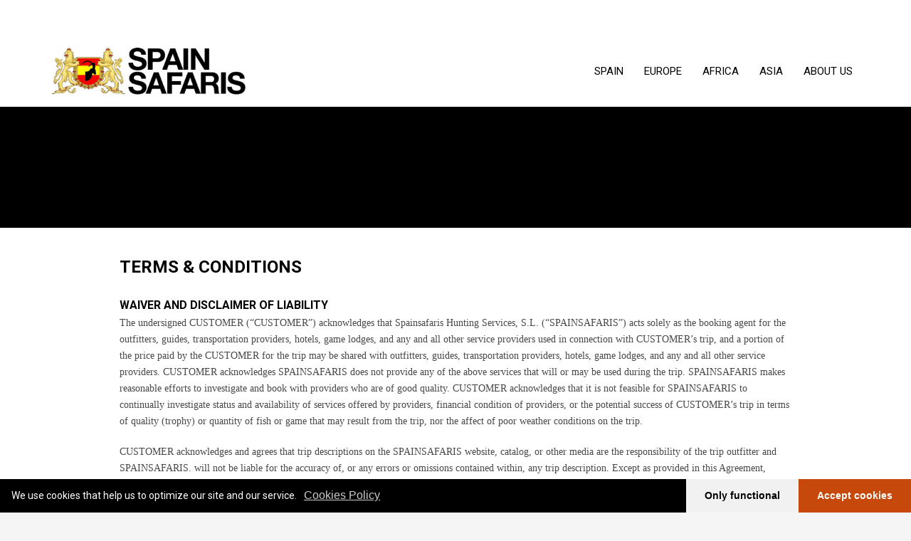

--- FILE ---
content_type: text/html; charset=UTF-8
request_url: https://spainsafaris.es/terms-and-conditions
body_size: 20134
content:
<!DOCTYPE html>
<html lang="en-US">
<head>
<meta charset="UTF-8"/>
<meta name="twitter:widgets:csp" content="on"/>
<link rel="profile" href="http://gmpg.org/xfn/11"/>
<link rel="pingback" href="https://spainsafaris.es/xmlrpc.php"/>


<!-- Google Tag Manager for WordPress by gtm4wp.com -->
<script data-cfasync="false" data-pagespeed-no-defer>//<![CDATA[
	var gtm4wp_datalayer_name = "dataLayer";
	var dataLayer = dataLayer || [];

	var gtm4wp_scrollerscript_debugmode         = false;
	var gtm4wp_scrollerscript_callbacktime      = 100;
	var gtm4wp_scrollerscript_readerlocation    = 150;
	var gtm4wp_scrollerscript_contentelementid  = "content";
	var gtm4wp_scrollerscript_scannertime       = 60;
//]]>
</script>
<!-- End Google Tag Manager for WordPress by gtm4wp.com -->
	<!-- This site is optimized with the Yoast SEO plugin v15.4 - https://yoast.com/wordpress/plugins/seo/ -->
	<title>Terms and conditions | SPAINSAFARIS</title>
	<meta name="description" content="Spainsafaris is a leading hunting outfitter in Spain providing exceptional opportunities across the country for all the Spanish game, including the Spanish Ibex." />
	<meta name="robots" content="index, follow, max-snippet:-1, max-image-preview:large, max-video-preview:-1" />
	<link rel="canonical" href="https://spainsafaris.es/terms-and-conditions" />
	<meta property="og:locale" content="en_US" />
	<meta property="og:type" content="article" />
	<meta property="og:title" content="Terms and conditions | SPAINSAFARIS" />
	<meta property="og:description" content="Spainsafaris is a leading hunting outfitter in Spain providing exceptional opportunities across the country for all the Spanish game, including the Spanish Ibex." />
	<meta property="og:url" content="https://spainsafaris.es/terms-and-conditions" />
	<meta property="og:site_name" content="SPAINSAFARIS" />
	<meta property="article:publisher" content="https://www.facebook.com/spainsafaris" />
	<meta property="article:modified_time" content="2020-11-12T10:03:27+00:00" />
	<meta name="twitter:card" content="summary_large_image" />
	<meta name="twitter:label1" content="Written by">
	<meta name="twitter:data1" content="spainsafaris">
	<script type="application/ld+json" class="yoast-schema-graph">{"@context":"https://schema.org","@graph":[{"@type":"Organization","@id":"https://spainsafaris.es/#organization","name":"Spainsafaris","url":"https://spainsafaris.es/","sameAs":["https://www.facebook.com/spainsafaris","https://www.instagram.com/spainsafaris/"],"logo":{"@type":"ImageObject","@id":"https://spainsafaris.es/#logo","inLanguage":"en-US","url":"https://spainsafaris.es/wp-content/uploads/2020/12/logo_spainsafaris_5-02.png","width":3508,"height":2480,"caption":"Spainsafaris"},"image":{"@id":"https://spainsafaris.es/#logo"}},{"@type":"WebSite","@id":"https://spainsafaris.es/#website","url":"https://spainsafaris.es/","name":"SPAINSAFARIS","description":"Hunting Outfitter in Spain &amp; International hunting guides","publisher":{"@id":"https://spainsafaris.es/#organization"},"potentialAction":[{"@type":"SearchAction","target":"https://spainsafaris.es/?s={search_term_string}","query-input":"required name=search_term_string"}],"inLanguage":"en-US"},{"@type":"WebPage","@id":"https://spainsafaris.es/terms-and-conditions#webpage","url":"https://spainsafaris.es/terms-and-conditions","name":"Terms and conditions | SPAINSAFARIS","isPartOf":{"@id":"https://spainsafaris.es/#website"},"datePublished":"2020-04-17T10:13:50+00:00","dateModified":"2020-11-12T10:03:27+00:00","description":"Spainsafaris is a leading hunting outfitter in Spain providing exceptional opportunities across the country for all the Spanish game, including the Spanish Ibex.","inLanguage":"en-US","potentialAction":[{"@type":"ReadAction","target":["https://spainsafaris.es/terms-and-conditions"]}]}]}</script>
	<!-- / Yoast SEO plugin. -->


<link rel='dns-prefetch' href='//fonts.googleapis.com' />
<link rel='dns-prefetch' href='//s.w.org' />
<link rel="alternate" type="application/rss+xml" title="SPAINSAFARIS &raquo; Feed" href="https://spainsafaris.es/feed" />
<link rel="alternate" type="application/rss+xml" title="SPAINSAFARIS &raquo; Comments Feed" href="https://spainsafaris.es/comments/feed" />
		<script type="text/javascript">
			window._wpemojiSettings = {"baseUrl":"https:\/\/s.w.org\/images\/core\/emoji\/13.0.1\/72x72\/","ext":".png","svgUrl":"https:\/\/s.w.org\/images\/core\/emoji\/13.0.1\/svg\/","svgExt":".svg","source":{"concatemoji":"https:\/\/spainsafaris.es\/wp-includes\/js\/wp-emoji-release.min.js?ver=5.6.16"}};
			!function(e,a,t){var n,r,o,i=a.createElement("canvas"),p=i.getContext&&i.getContext("2d");function s(e,t){var a=String.fromCharCode;p.clearRect(0,0,i.width,i.height),p.fillText(a.apply(this,e),0,0);e=i.toDataURL();return p.clearRect(0,0,i.width,i.height),p.fillText(a.apply(this,t),0,0),e===i.toDataURL()}function c(e){var t=a.createElement("script");t.src=e,t.defer=t.type="text/javascript",a.getElementsByTagName("head")[0].appendChild(t)}for(o=Array("flag","emoji"),t.supports={everything:!0,everythingExceptFlag:!0},r=0;r<o.length;r++)t.supports[o[r]]=function(e){if(!p||!p.fillText)return!1;switch(p.textBaseline="top",p.font="600 32px Arial",e){case"flag":return s([127987,65039,8205,9895,65039],[127987,65039,8203,9895,65039])?!1:!s([55356,56826,55356,56819],[55356,56826,8203,55356,56819])&&!s([55356,57332,56128,56423,56128,56418,56128,56421,56128,56430,56128,56423,56128,56447],[55356,57332,8203,56128,56423,8203,56128,56418,8203,56128,56421,8203,56128,56430,8203,56128,56423,8203,56128,56447]);case"emoji":return!s([55357,56424,8205,55356,57212],[55357,56424,8203,55356,57212])}return!1}(o[r]),t.supports.everything=t.supports.everything&&t.supports[o[r]],"flag"!==o[r]&&(t.supports.everythingExceptFlag=t.supports.everythingExceptFlag&&t.supports[o[r]]);t.supports.everythingExceptFlag=t.supports.everythingExceptFlag&&!t.supports.flag,t.DOMReady=!1,t.readyCallback=function(){t.DOMReady=!0},t.supports.everything||(n=function(){t.readyCallback()},a.addEventListener?(a.addEventListener("DOMContentLoaded",n,!1),e.addEventListener("load",n,!1)):(e.attachEvent("onload",n),a.attachEvent("onreadystatechange",function(){"complete"===a.readyState&&t.readyCallback()})),(n=t.source||{}).concatemoji?c(n.concatemoji):n.wpemoji&&n.twemoji&&(c(n.twemoji),c(n.wpemoji)))}(window,document,window._wpemojiSettings);
		</script>
		<style type="text/css">
img.wp-smiley,
img.emoji {
	display: inline !important;
	border: none !important;
	box-shadow: none !important;
	height: 1em !important;
	width: 1em !important;
	margin: 0 .07em !important;
	vertical-align: -0.1em !important;
	background: none !important;
	padding: 0 !important;
}
</style>
	<link rel='stylesheet' id='sb_instagram_styles-css'  href='https://spainsafaris.es/wp-content/plugins/instagram-feed/css/sbi-styles.min.css?ver=2.6.1' type='text/css' media='all' />
<link rel='stylesheet' id='zn_all_g_fonts-css'  href='//fonts.googleapis.com/css?family=Roboto%3Aregular%2C300%2C700%2C900&#038;ver=5.6.16' type='text/css' media='all' />
<link rel='stylesheet' id='wp-block-library-css'  href='https://spainsafaris.es/wp-includes/css/dist/block-library/style.min.css?ver=5.6.16' type='text/css' media='all' />
<style id='wp-block-library-inline-css' type='text/css'>
.has-text-align-justify{text-align:justify;}
</style>
<link rel='stylesheet' id='rs-plugin-settings-css'  href='https://spainsafaris.es/wp-content/plugins/revslider/public/assets/css/rs6.css?ver=6.1.8' type='text/css' media='all' />
<style id='rs-plugin-settings-inline-css' type='text/css'>
#rs-demo-id {}
</style>
<link rel='stylesheet' id='mc4wp-form-themes-css'  href='https://spainsafaris.es/wp-content/plugins/mailchimp-for-wp/assets/css/form-themes.min.css?ver=4.8.1' type='text/css' media='all' />
<link rel='stylesheet' id='monsterinsights-popular-posts-style-css'  href='https://spainsafaris.es/wp-content/plugins/google-analytics-for-wordpress/assets/css/frontend.min.css?ver=7.13.3' type='text/css' media='all' />
<link rel='stylesheet' id='hg-mailchimp-styles-css'  href='https://spainsafaris.es/wp-content/themes/kallyas/framework/hogash-mailchimp/assets/css/hg-mailchimp.css?ver=1.0.0' type='text/css' media='all' />
<link rel='stylesheet' id='kallyas-styles-css'  href='https://spainsafaris.es/wp-content/themes/kallyas/style.css?ver=4.17.2' type='text/css' media='all' />
<link rel='stylesheet' id='th-bootstrap-styles-css'  href='https://spainsafaris.es/wp-content/themes/kallyas/css/bootstrap.min.css?ver=4.17.2' type='text/css' media='all' />
<link rel='stylesheet' id='th-theme-template-styles-css'  href='https://spainsafaris.es/wp-content/themes/kallyas/css/template.min.css?ver=4.17.2' type='text/css' media='all' />
<link rel='stylesheet' id='zion-frontend-css'  href='https://spainsafaris.es/wp-content/themes/kallyas/framework/zion-builder/assets/css/znb_frontend.css?ver=1.0.26' type='text/css' media='all' />
<link rel='stylesheet' id='740-layout.css-css'  href='//spainsafaris.es/wp-content/uploads/zion-builder/cache/740-layout.css?ver=5eecba460baff8997c2481dd0534a975' type='text/css' media='all' />
<link rel='stylesheet' id='kallyas-child-css'  href='https://spainsafaris.es/wp-content/themes/kallyas-child/style.css?ver=4.17.2' type='text/css' media='all' />
<link rel='stylesheet' id='th-theme-print-stylesheet-css'  href='https://spainsafaris.es/wp-content/themes/kallyas/css/print.css?ver=4.17.2' type='text/css' media='print' />
<link rel='stylesheet' id='th-theme-options-styles-css'  href='//spainsafaris.es/wp-content/uploads/zn_dynamic.css?ver=1723463218' type='text/css' media='all' />
<link rel='stylesheet' id='cmplz-cookie-css'  href='https://spainsafaris.es/wp-content/plugins/complianz-gdpr/assets/css/cookieconsent.min.css?ver=4.8.2' type='text/css' media='all' />
<link rel='stylesheet' id='jetpack_css-css'  href='https://spainsafaris.es/wp-content/plugins/jetpack/css/jetpack.css?ver=9.2.4' type='text/css' media='all' />
<script type='text/javascript' id='monsterinsights-frontend-script-js-extra'>
/* <![CDATA[ */
var monsterinsights_frontend = {"js_events_tracking":"true","download_extensions":"doc,pdf,ppt,zip,xls,docx,pptx,xlsx","inbound_paths":"[{\"path\":\"\\\/go\\\/\",\"label\":\"affiliate\"},{\"path\":\"\\\/recommend\\\/\",\"label\":\"affiliate\"}]","home_url":"https:\/\/spainsafaris.es","hash_tracking":"false"};
/* ]]> */
</script>
<script type='text/javascript' src='https://spainsafaris.es/wp-content/plugins/google-analytics-for-wordpress/assets/js/frontend.min.js?ver=7.13.3' id='monsterinsights-frontend-script-js'></script>
<script type='text/javascript' src='https://spainsafaris.es/wp-content/plugins/1and1-wordpress-assistant/js/cookies.js?ver=5.6.16' id='1and1-wp-cookies-js'></script>
<script type='text/javascript' src='https://spainsafaris.es/wp-includes/js/jquery/jquery.min.js?ver=3.5.1' id='jquery-core-js'></script>
<script type='text/javascript' src='https://spainsafaris.es/wp-includes/js/jquery/jquery-migrate.min.js?ver=3.3.2' id='jquery-migrate-js'></script>
<script type='text/javascript' src='https://spainsafaris.es/wp-content/plugins/revslider/public/assets/js/revolution.tools.min.js?ver=6.0' id='tp-tools-js'></script>
<script type='text/javascript' src='https://spainsafaris.es/wp-content/plugins/revslider/public/assets/js/rs6.min.js?ver=6.1.8' id='revmin-js'></script>
<script type='text/javascript' src='https://spainsafaris.es/wp-content/plugins/duracelltomi-google-tag-manager/js/gtm4wp-form-move-tracker.js?ver=1.11.6' id='gtm4wp-form-move-tracker-js'></script>
<script type='text/javascript' src='https://spainsafaris.es/wp-content/plugins/duracelltomi-google-tag-manager/js/analytics-talk-content-tracking.js?ver=1.11.6' id='gtm4wp-scroll-tracking-js'></script>
<link rel="https://api.w.org/" href="https://spainsafaris.es/wp-json/" /><link rel="alternate" type="application/json" href="https://spainsafaris.es/wp-json/wp/v2/pages/740" /><link rel="EditURI" type="application/rsd+xml" title="RSD" href="https://spainsafaris.es/xmlrpc.php?rsd" />
<link rel="wlwmanifest" type="application/wlwmanifest+xml" href="https://spainsafaris.es/wp-includes/wlwmanifest.xml" /> 
<meta name="generator" content="WordPress 5.6.16" />
<link rel='shortlink' href='https://spainsafaris.es/?p=740' />
<link rel="alternate" type="application/json+oembed" href="https://spainsafaris.es/wp-json/oembed/1.0/embed?url=https%3A%2F%2Fspainsafaris.es%2Fterms-and-conditions" />
<link rel="alternate" type="text/xml+oembed" href="https://spainsafaris.es/wp-json/oembed/1.0/embed?url=https%3A%2F%2Fspainsafaris.es%2Fterms-and-conditions&#038;format=xml" />

<!-- Google Tag Manager for WordPress by gtm4wp.com -->
<script data-cfasync="false" data-pagespeed-no-defer>//<![CDATA[
var google_tag_params = {"pageTitle":"Terms and conditions | SPAINSAFARIS"};
	var dataLayer_content = {"pageTitle":"Terms and conditions | SPAINSAFARIS","google_tag_params":window.google_tag_params};
	dataLayer.push( dataLayer_content );//]]>
</script>
<script data-cfasync="false">//<![CDATA[
(function(w,d,s,l,i){w[l]=w[l]||[];w[l].push({'gtm.start':
new Date().getTime(),event:'gtm.js'});var f=d.getElementsByTagName(s)[0],
j=d.createElement(s),dl=l!='dataLayer'?'&l='+l:'';j.async=true;j.src=
'//www.googletagmanager.com/gtm.'+'js?id='+i+dl;f.parentNode.insertBefore(j,f);
})(window,document,'script','dataLayer','GTM-KJRNPRW');//]]>
</script>
<!-- End Google Tag Manager -->
<!-- End Google Tag Manager for WordPress by gtm4wp.com --><style type='text/css'>img#wpstats{display:none}</style>		<meta name="theme-color"
			  content="#c6480a">
				<meta name="viewport" content="width=device-width, initial-scale=1, maximum-scale=1"/>
		
		<!--[if lte IE 8]>
		<script type="text/javascript">
			var $buoop = {
				vs: {i: 10, f: 25, o: 12.1, s: 7, n: 9}
			};

			$buoop.ol = window.onload;

			window.onload = function () {
				try {
					if ($buoop.ol) {
						$buoop.ol()
					}
				}
				catch (e) {
				}

				var e = document.createElement("script");
				e.setAttribute("type", "text/javascript");
				e.setAttribute("src", "https://browser-update.org/update.js");
				document.body.appendChild(e);
			};
		</script>
		<![endif]-->

		<!-- for IE6-8 support of HTML5 elements -->
		<!--[if lt IE 9]>
		<script src="//html5shim.googlecode.com/svn/trunk/html5.js"></script>
		<![endif]-->
		
	<!-- Fallback for animating in viewport -->
	<noscript>
		<style type="text/css" media="screen">
			.zn-animateInViewport {visibility: visible;}
		</style>
	</noscript>
	<style type="text/css">.recentcomments a{display:inline !important;padding:0 !important;margin:0 !important;}</style><meta name="generator" content="Powered by Slider Revolution 6.1.8 - responsive, Mobile-Friendly Slider Plugin for WordPress with comfortable drag and drop interface." />
<link rel="icon" href="https://spainsafaris.es/wp-content/uploads/2020/11/icon_spainsafaris.jpg" sizes="32x32" />
<link rel="icon" href="https://spainsafaris.es/wp-content/uploads/2020/11/icon_spainsafaris.jpg" sizes="192x192" />
<link rel="apple-touch-icon" href="https://spainsafaris.es/wp-content/uploads/2020/11/icon_spainsafaris.jpg" />
<meta name="msapplication-TileImage" content="https://spainsafaris.es/wp-content/uploads/2020/11/icon_spainsafaris.jpg" />
<script type="text/javascript">function setREVStartSize(e){			
			try {								
				var pw = document.getElementById(e.c).parentNode.offsetWidth,
					newh;
				pw = pw===0 || isNaN(pw) ? window.innerWidth : pw;
				e.tabw = e.tabw===undefined ? 0 : parseInt(e.tabw);
				e.thumbw = e.thumbw===undefined ? 0 : parseInt(e.thumbw);
				e.tabh = e.tabh===undefined ? 0 : parseInt(e.tabh);
				e.thumbh = e.thumbh===undefined ? 0 : parseInt(e.thumbh);
				e.tabhide = e.tabhide===undefined ? 0 : parseInt(e.tabhide);
				e.thumbhide = e.thumbhide===undefined ? 0 : parseInt(e.thumbhide);
				e.mh = e.mh===undefined || e.mh=="" || e.mh==="auto" ? 0 : parseInt(e.mh,0);		
				if(e.layout==="fullscreen" || e.l==="fullscreen") 						
					newh = Math.max(e.mh,window.innerHeight);				
				else{					
					e.gw = Array.isArray(e.gw) ? e.gw : [e.gw];
					for (var i in e.rl) if (e.gw[i]===undefined || e.gw[i]===0) e.gw[i] = e.gw[i-1];					
					e.gh = e.el===undefined || e.el==="" || (Array.isArray(e.el) && e.el.length==0)? e.gh : e.el;
					e.gh = Array.isArray(e.gh) ? e.gh : [e.gh];
					for (var i in e.rl) if (e.gh[i]===undefined || e.gh[i]===0) e.gh[i] = e.gh[i-1];
										
					var nl = new Array(e.rl.length),
						ix = 0,						
						sl;					
					e.tabw = e.tabhide>=pw ? 0 : e.tabw;
					e.thumbw = e.thumbhide>=pw ? 0 : e.thumbw;
					e.tabh = e.tabhide>=pw ? 0 : e.tabh;
					e.thumbh = e.thumbhide>=pw ? 0 : e.thumbh;					
					for (var i in e.rl) nl[i] = e.rl[i]<window.innerWidth ? 0 : e.rl[i];
					sl = nl[0];									
					for (var i in nl) if (sl>nl[i] && nl[i]>0) { sl = nl[i]; ix=i;}															
					var m = pw>(e.gw[ix]+e.tabw+e.thumbw) ? 1 : (pw-(e.tabw+e.thumbw)) / (e.gw[ix]);					

					newh =  (e.type==="carousel" && e.justify==="true" ? e.gh[ix] : (e.gh[ix] * m)) + (e.tabh + e.thumbh);
				}			
				
				if(window.rs_init_css===undefined) window.rs_init_css = document.head.appendChild(document.createElement("style"));					
				document.getElementById(e.c).height = newh;
				window.rs_init_css.innerHTML += "#"+e.c+"_wrapper { height: "+newh+"px }";				
			} catch(e){
				console.log("Failure at Presize of Slider:" + e)
			}					   
		  };</script>
</head>

<body data-cmplz=1  class="page-template-default page page-id-740 res1170 kl-follow-menu kl-skin--light" itemscope="itemscope" itemtype="https://schema.org/WebPage" >


<div class="login_register_stuff"></div><!-- end login register stuff -->		<div id="fb-root"></div>
		<script type="text/plain" class="cmplz-script">(function (d, s, id) {
			var js, fjs = d.getElementsByTagName(s)[0];
			if (d.getElementById(id)) {return;}
			js = d.createElement(s); js.id = id;
			js.src = "https://connect.facebook.net/en_US/sdk.js#xfbml=1&version=v3.0";
			fjs.parentNode.insertBefore(js, fjs);
		}(document, 'script', 'facebook-jssdk'));</script>
		

<div id="page_wrapper">

<header id="header" class="site-header  style12  header--follow   site-header--absolute-xs site-header-xs-color-scheme--light  sticky-resize headerstyle--image_color site-header--relative nav-th--dark sheader-sh--default"  data-original-sticky-textscheme="sh--default"  role="banner" itemscope="itemscope" itemtype="https://schema.org/WPHeader" >
		<div class="site-header-wrapper sticky-top-area">

		<div class="site-header-top-wrapper topbar-style--default  sh--default">

			<div class="siteheader-container container">

				

	
	<div class="fxb-row site-header-row site-header-top ">

		<div class='fxb-col fxb fxb-start-x fxb-center-y fxb-basis-auto site-header-col-left site-header-top-left'>
			<ul class="sh-component social-icons sc--clean topnav navRight topnav-no-hdnav"><li class="topnav-li social-icons-li"><a href="https://www.facebook.com/spainsafaris/" data-zniconfam="kl-social-icons" data-zn_icon="" target="_blank" class="topnav-item social-icons-item scheader-icon-" title="Facebook"></a></li><li class="topnav-li social-icons-li"><a href="https://www.instagram.com/spainsafaris/" data-zniconfam="kl-social-icons" data-zn_icon="" target="_blank" class="topnav-item social-icons-item scheader-icon-" title="Instagram"></a></li><li class="topnav-li social-icons-li"><a href="https://www.youtube.com/channel/UC8ZgO5qKkwZoJAqQQ8FncMA" data-zniconfam="kl-social-icons" data-zn_icon="" target="_blank" class="topnav-item social-icons-item scheader-icon-" title="YouTube"></a></li><li class="topnav-li social-icons-li"><a href="https://spainsafaris.es/contact-us" data-zniconfam="glyphicons_halflingsregular" data-zn_icon="" target="_self" class="topnav-item social-icons-item scheader-icon-" title="Contact"></a></li></ul>					</div>

		<div class='fxb-col fxb fxb-end-x fxb-center-y fxb-basis-auto site-header-col-right site-header-top-right'>
								</div>

	</div><!-- /.site-header-top -->

	

			</div>
		</div><!-- /.site-header-top-wrapper -->

		<div class="kl-top-header site-header-main-wrapper clearfix   header-no-bottom  sh--default">

			<div class="container siteheader-container ">

				<div class='fxb-col fxb-basis-auto'>

					

<div class="fxb-row site-header-row site-header-main ">

	<div class='fxb-col fxb fxb-start-x fxb-center-y fxb-basis-auto fxb-grow-0 fxb-sm-half site-header-col-left site-header-main-left'>
				<div id="logo-container" class="logo-container   logosize--no zn-original-logo">
			<!-- Logo -->
			<h3 class='site-logo logo ' id='logo'><a href='https://spainsafaris.es/' class='site-logo-anch'><img class="logo-img site-logo-img" src="https://spainsafaris.es/wp-content/uploads/2024/08/logo_spainsafaris_1_web.jpg" width="277" height="70"  alt="SPAINSAFARIS" title="Hunting Outfitter in Spain &amp; International hunting guides" data-mobile-logo="https://spainsafaris.es/wp-content/uploads/2020/10/logo_spainsafaris_5_web-1.png" /></a></h3>			<!-- InfoCard -->
					</div>

			</div>

	<div class='fxb-col fxb fxb-center-x fxb-center-y fxb-basis-auto fxb-grow-0 site-header-col-center site-header-main-center'>
			</div>

	<div class='fxb-col fxb fxb-end-x fxb-center-y fxb-basis-auto fxb-sm-half site-header-col-right site-header-main-right'>

		<div class='fxb-col fxb fxb-end-x fxb-center-y fxb-basis-auto fxb-sm-half site-header-main-right-top'>
								<div class="sh-component main-menu-wrapper" role="navigation" itemscope="itemscope" itemtype="https://schema.org/SiteNavigationElement" >

					<div class="zn-res-menuwrapper">
			<a href="#" class="zn-res-trigger zn-menuBurger zn-menuBurger--3--m zn-menuBurger--anim1 " id="zn-res-trigger">
				<span></span>
				<span></span>
				<span></span>
			</a>
		</div><!-- end responsive menu -->
		<div id="main-menu" class="main-nav mainnav--sidepanel mainnav--active-text mainnav--pointer-dash nav-mm--dark zn_mega_wrapper "><ul id="menu-main-menu" class="main-menu main-menu-nav zn_mega_menu "><li id="menu-item-1178" class="main-menu-item menu-item menu-item-type-custom menu-item-object-custom menu-item-has-children menu-item-1178 menu-item-mega-parent menu-item-has-children  main-menu-item-top  menu-item-even menu-item-depth-0"><a href="#" class=" main-menu-link main-menu-link-top"><span>SPAIN</span></a>
<div class='zn_mega_container container'>
<div class="zn_mega_menu_container_wrapper" ><ul class="clearfix">
	<li id="menu-item-155" class="main-menu-item menu-item menu-item-type-custom menu-item-object-custom menu-item-has-children menu-item-155 col-sm-3 main-menu-item-sub  menu-item-odd menu-item-depth-1"><a href="#" class=" main-menu-link main-menu-link-sub zn_mega_title  zn_mega_title_hide "><span>Columna 1</span></a>
	<ul class="clearfix">
		<li id="menu-item-84" class="main-menu-item menu-item menu-item-type-post_type menu-item-object-page menu-item-84  main-menu-item-sub main-menu-item-sub-sub menu-item-even menu-item-depth-2"><a href="https://spainsafaris.es/gredos-ibex-hunting-in-spain" class=" main-menu-link main-menu-link-sub"><span>GREDOS IBEX</span></a></li>
		<li id="menu-item-151" class="main-menu-item menu-item menu-item-type-post_type menu-item-object-page menu-item-151  main-menu-item-sub main-menu-item-sub-sub menu-item-even menu-item-depth-2"><a href="https://spainsafaris.es/beceite-ibex-hunting-in-spain" class=" main-menu-link main-menu-link-sub"><span>BECEITE IBEX</span></a></li>
		<li id="menu-item-150" class="main-menu-item menu-item menu-item-type-post_type menu-item-object-page menu-item-150  main-menu-item-sub main-menu-item-sub-sub menu-item-even menu-item-depth-2"><a href="https://spainsafaris.es/southeastern-ibex-hunting-in-spain" class=" main-menu-link main-menu-link-sub"><span>SOUTHEASTERN IBEX</span></a></li>
		<li id="menu-item-149" class="main-menu-item menu-item menu-item-type-post_type menu-item-object-page menu-item-149  main-menu-item-sub main-menu-item-sub-sub menu-item-even menu-item-depth-2"><a href="https://spainsafaris.es/ronda-ibex-hunting-in-spain" class=" main-menu-link main-menu-link-sub"><span>RONDA IBEX</span></a></li>
		<li id="menu-item-148" class="main-menu-item menu-item menu-item-type-post_type menu-item-object-page menu-item-148  main-menu-item-sub main-menu-item-sub-sub menu-item-even menu-item-depth-2"><a href="https://spainsafaris.es/pyrenean-chamois-hunting-in-spain" class=" main-menu-link main-menu-link-sub"><span>PYRENEAN CHAMOIS</span></a></li>
	</ul>
</li>
	<li id="menu-item-156" class="main-menu-item menu-item menu-item-type-custom menu-item-object-custom menu-item-has-children menu-item-156 col-sm-3 main-menu-item-sub  menu-item-odd menu-item-depth-1"><a href="#" class=" main-menu-link main-menu-link-sub zn_mega_title  zn_mega_title_hide "><span>Columna 2</span></a>
	<ul class="clearfix">
		<li id="menu-item-147" class="main-menu-item menu-item menu-item-type-post_type menu-item-object-page menu-item-147  main-menu-item-sub main-menu-item-sub-sub menu-item-even menu-item-depth-2"><a href="https://spainsafaris.es/cantabrian-chamois-hunting-in-spain" class=" main-menu-link main-menu-link-sub"><span>CANTABRIAN CHAMOIS</span></a></li>
		<li id="menu-item-146" class="main-menu-item menu-item menu-item-type-post_type menu-item-object-page menu-item-146  main-menu-item-sub main-menu-item-sub-sub menu-item-even menu-item-depth-2"><a href="https://spainsafaris.es/iberian-red-deer-hunting-in-spain" class=" main-menu-link main-menu-link-sub"><span>IBERIAN RED DEER</span></a></li>
		<li id="menu-item-145" class="main-menu-item menu-item menu-item-type-post_type menu-item-object-page menu-item-145  main-menu-item-sub main-menu-item-sub-sub menu-item-even menu-item-depth-2"><a href="https://spainsafaris.es/fallow-deer-hunting-in-spain" class=" main-menu-link main-menu-link-sub"><span>FALLOW DEER</span></a></li>
		<li id="menu-item-144" class="main-menu-item menu-item menu-item-type-post_type menu-item-object-page menu-item-144  main-menu-item-sub main-menu-item-sub-sub menu-item-even menu-item-depth-2"><a href="https://spainsafaris.es/roe-deer-hunting-in-spain" class=" main-menu-link main-menu-link-sub"><span>ROE DEER</span></a></li>
		<li id="menu-item-143" class="main-menu-item menu-item menu-item-type-post_type menu-item-object-page menu-item-143  main-menu-item-sub main-menu-item-sub-sub menu-item-even menu-item-depth-2"><a href="https://spainsafaris.es/barbary-sheep-hunting-in-spain" class=" main-menu-link main-menu-link-sub"><span>BARBARY SHEEP</span></a></li>
	</ul>
</li>
	<li id="menu-item-157" class="main-menu-item menu-item menu-item-type-custom menu-item-object-custom menu-item-has-children menu-item-157 col-sm-3 main-menu-item-sub  menu-item-odd menu-item-depth-1"><a href="#" class=" main-menu-link main-menu-link-sub zn_mega_title  zn_mega_title_hide "><span>Columna 3</span></a>
	<ul class="clearfix">
		<li id="menu-item-142" class="main-menu-item menu-item menu-item-type-post_type menu-item-object-page menu-item-142  main-menu-item-sub main-menu-item-sub-sub menu-item-even menu-item-depth-2"><a href="https://spainsafaris.es/mouflon-sheep-hunting-in-spain" class=" main-menu-link main-menu-link-sub"><span>MOUFLON SHEEP</span></a></li>
		<li id="menu-item-141" class="main-menu-item menu-item menu-item-type-post_type menu-item-object-page menu-item-141  main-menu-item-sub main-menu-item-sub-sub menu-item-even menu-item-depth-2"><a href="https://spainsafaris.es/balearean-boc-hunting-in-mallorca-spain" class=" main-menu-link main-menu-link-sub"><span>BALEAREAN BOC</span></a></li>
		<li id="menu-item-140" class="main-menu-item menu-item menu-item-type-post_type menu-item-object-page menu-item-140  main-menu-item-sub main-menu-item-sub-sub menu-item-even menu-item-depth-2"><a href="https://spainsafaris.es/monteria-driven-hunt-in-spain" class=" main-menu-link main-menu-link-sub"><span>MONTERIA – DRIVEN HUNT</span></a></li>
		<li id="menu-item-139" class="main-menu-item menu-item menu-item-type-post_type menu-item-object-page menu-item-139  main-menu-item-sub main-menu-item-sub-sub menu-item-even menu-item-depth-2"><a href="https://spainsafaris.es/driven-partridge-shooting-in-spain" class=" main-menu-link main-menu-link-sub"><span>PARTRIDGE SHOOTING</span></a></li>
		<li id="menu-item-207" class="main-menu-item menu-item menu-item-type-post_type menu-item-object-page menu-item-207  main-menu-item-sub main-menu-item-sub-sub menu-item-even menu-item-depth-2"><a href="https://spainsafaris.es/walk-up-shooting-in-spain" class=" main-menu-link main-menu-link-sub"><span>WALK-UP SHOOTING</span></a></li>
	</ul>
</li>
	<li id="menu-item-187" class="main-menu-item menu-item menu-item-type-custom menu-item-object-custom menu-item-has-children menu-item-187 col-sm-3 main-menu-item-sub  menu-item-odd menu-item-depth-1"><a href="#" class=" main-menu-link main-menu-link-sub zn_mega_title "><span>BEFORE TRAVELING</span></a>
	<ul class="clearfix">
		<li id="menu-item-234" class="main-menu-item menu-item menu-item-type-post_type menu-item-object-page menu-item-234  main-menu-item-sub main-menu-item-sub-sub menu-item-even menu-item-depth-2"><a href="https://spainsafaris.es/importing-guns" class=" main-menu-link main-menu-link-sub"><span>TRAVELING WITH FIREARMS</span></a></li>
		<li id="menu-item-232" class="main-menu-item menu-item menu-item-type-post_type menu-item-object-page menu-item-232  main-menu-item-sub main-menu-item-sub-sub menu-item-even menu-item-depth-2"><a href="https://spainsafaris.es/hospitality-tourism" class=" main-menu-link main-menu-link-sub"><span>HOSPITALITY &#038; TOURISM</span></a></li>
		<li id="menu-item-231" class="main-menu-item menu-item menu-item-type-post_type menu-item-object-page menu-item-231  main-menu-item-sub main-menu-item-sub-sub menu-item-even menu-item-depth-2"><a href="https://spainsafaris.es/faq-spain" class=" main-menu-link main-menu-link-sub"><span>FAQ</span></a></li>
	</ul>
</li>
</ul>
</div></div></li>
<li id="menu-item-4392" class="main-menu-item menu-item menu-item-type-custom menu-item-object-custom menu-item-has-children menu-item-4392  main-menu-item-top  menu-item-even menu-item-depth-0"><a href="#" class=" main-menu-link main-menu-link-top"><span>EUROPE</span></a>
<ul class="sub-menu clearfix">
	<li id="menu-item-4395" class="main-menu-item menu-item menu-item-type-custom menu-item-object-custom menu-item-has-children menu-item-4395  main-menu-item-sub  menu-item-odd menu-item-depth-1"><a href="#" class=" main-menu-link main-menu-link-sub"><span>CROATIA</span></a>
	<ul class="sub-menu clearfix">
		<li id="menu-item-4403" class="main-menu-item menu-item menu-item-type-custom menu-item-object-custom menu-item-4403  main-menu-item-sub main-menu-item-sub-sub menu-item-even menu-item-depth-2"><a href="#" class=" main-menu-link main-menu-link-sub"><span>BROWN BEAR</span></a></li>
		<li id="menu-item-4404" class="main-menu-item menu-item menu-item-type-custom menu-item-object-custom menu-item-4404  main-menu-item-sub main-menu-item-sub-sub menu-item-even menu-item-depth-2"><a href="#" class=" main-menu-link main-menu-link-sub"><span>BALKAN CHAMOIS</span></a></li>
	</ul>
</li>
	<li id="menu-item-4397" class="main-menu-item menu-item menu-item-type-custom menu-item-object-custom menu-item-4397  main-menu-item-sub  menu-item-odd menu-item-depth-1"><a href="#" class=" main-menu-link main-menu-link-sub"><span>CZECH REPUBLIC</span></a></li>
	<li id="menu-item-4400" class="main-menu-item menu-item menu-item-type-custom menu-item-object-custom menu-item-has-children menu-item-4400  main-menu-item-sub  menu-item-odd menu-item-depth-1"><a href="#" class=" main-menu-link main-menu-link-sub"><span>FRANCE</span></a>
	<ul class="sub-menu clearfix">
		<li id="menu-item-4399" class="main-menu-item menu-item menu-item-type-custom menu-item-object-custom menu-item-4399  main-menu-item-sub main-menu-item-sub-sub menu-item-even menu-item-depth-2"><a href="#" class=" main-menu-link main-menu-link-sub"><span>FRENCH CHAMOIS SLAM</span></a></li>
		<li id="menu-item-2151" class="main-menu-item menu-item menu-item-type-post_type menu-item-object-page menu-item-2151  main-menu-item-sub main-menu-item-sub-sub menu-item-even menu-item-depth-2"><a href="https://spainsafaris.es/hunting-in-france" class=" main-menu-link main-menu-link-sub"><span>BIG TROPHIES</span></a></li>
	</ul>
</li>
	<li id="menu-item-4396" class="main-menu-item menu-item menu-item-type-custom menu-item-object-custom menu-item-has-children menu-item-4396  main-menu-item-sub  menu-item-odd menu-item-depth-1"><a href="#" class=" main-menu-link main-menu-link-sub"><span>ROMANIA</span></a>
	<ul class="sub-menu clearfix">
		<li id="menu-item-4401" class="main-menu-item menu-item menu-item-type-custom menu-item-object-custom menu-item-4401  main-menu-item-sub main-menu-item-sub-sub menu-item-even menu-item-depth-2"><a href="#" class=" main-menu-link main-menu-link-sub"><span>CARPATHIAN CHAMOIS</span></a></li>
		<li id="menu-item-4402" class="main-menu-item menu-item menu-item-type-custom menu-item-object-custom menu-item-4402  main-menu-item-sub main-menu-item-sub-sub menu-item-even menu-item-depth-2"><a href="#" class=" main-menu-link main-menu-link-sub"><span>BROWN BEAR</span></a></li>
	</ul>
</li>
</ul>
</li>
<li id="menu-item-4393" class="main-menu-item menu-item menu-item-type-custom menu-item-object-custom menu-item-has-children menu-item-4393  main-menu-item-top  menu-item-even menu-item-depth-0"><a href="#" class=" main-menu-link main-menu-link-top"><span>AFRICA</span></a>
<ul class="sub-menu clearfix">
	<li id="menu-item-4443" class="main-menu-item menu-item menu-item-type-custom menu-item-object-custom menu-item-has-children menu-item-4443  main-menu-item-sub  menu-item-odd menu-item-depth-1"><a href="#" class=" main-menu-link main-menu-link-sub"><span>BOTSWANA</span></a>
	<ul class="sub-menu clearfix">
		<li id="menu-item-4444" class="main-menu-item menu-item menu-item-type-custom menu-item-object-custom menu-item-4444  main-menu-item-sub main-menu-item-sub-sub menu-item-even menu-item-depth-2"><a href="#" class=" main-menu-link main-menu-link-sub"><span>ELEPHANT</span></a></li>
		<li id="menu-item-4445" class="main-menu-item menu-item menu-item-type-custom menu-item-object-custom menu-item-4445  main-menu-item-sub main-menu-item-sub-sub menu-item-even menu-item-depth-2"><a href="#" class=" main-menu-link main-menu-link-sub"><span>LEOPARD</span></a></li>
		<li id="menu-item-4446" class="main-menu-item menu-item menu-item-type-custom menu-item-object-custom menu-item-4446  main-menu-item-sub main-menu-item-sub-sub menu-item-even menu-item-depth-2"><a href="#" class=" main-menu-link main-menu-link-sub"><span>PLAINS GAME</span></a></li>
	</ul>
</li>
	<li id="menu-item-1179" class="main-menu-item menu-item menu-item-type-custom menu-item-object-custom menu-item-has-children menu-item-1179  main-menu-item-sub  menu-item-odd menu-item-depth-1"><a href="#" class=" main-menu-link main-menu-link-sub"><span>CAMEROON</span></a>
	<ul class="sub-menu clearfix">
		<li id="menu-item-175" class="main-menu-item menu-item menu-item-type-post_type menu-item-object-page menu-item-175  main-menu-item-sub main-menu-item-sub-sub menu-item-even menu-item-depth-2"><a href="https://spainsafaris.es/lord-derby-eland-hunting-in-cameroon" class=" main-menu-link main-menu-link-sub"><span>LORD DERBY ELAND</span></a></li>
		<li id="menu-item-174" class="main-menu-item menu-item menu-item-type-post_type menu-item-object-page menu-item-174  main-menu-item-sub main-menu-item-sub-sub menu-item-even menu-item-depth-2"><a href="https://spainsafaris.es/savannah-buffalo-hunting-in-cameroon" class=" main-menu-link main-menu-link-sub"><span>SAVANNAH BUFFALO</span></a></li>
		<li id="menu-item-1538" class="main-menu-item menu-item menu-item-type-custom menu-item-object-custom menu-item-1538  main-menu-item-sub main-menu-item-sub-sub menu-item-even menu-item-depth-2"><a href="https://spainsafaris.es/contact-us" class=" main-menu-link main-menu-link-sub"><span>FOREST ELEPHANT</span></a></li>
		<li id="menu-item-172" class="main-menu-item menu-item menu-item-type-post_type menu-item-object-page menu-item-172  main-menu-item-sub main-menu-item-sub-sub menu-item-even menu-item-depth-2"><a href="https://spainsafaris.es/bongo-hunting-in-cameroon" class=" main-menu-link main-menu-link-sub"><span>BONGO</span></a></li>
		<li id="menu-item-171" class="main-menu-item menu-item menu-item-type-post_type menu-item-object-page menu-item-171  main-menu-item-sub main-menu-item-sub-sub menu-item-even menu-item-depth-2"><a href="https://spainsafaris.es/dwarf-buffalo-sitatunga-hunting-in-cameroon" class=" main-menu-link main-menu-link-sub"><span>DWARF BUFFALO &#038; SITATUNGA</span></a></li>
	</ul>
</li>
	<li id="menu-item-3973" class="main-menu-item menu-item menu-item-type-custom menu-item-object-custom menu-item-has-children menu-item-3973  main-menu-item-sub  menu-item-odd menu-item-depth-1"><a href="#" class=" main-menu-link main-menu-link-sub"><span>SOUTH AFRICA</span></a>
	<ul class="sub-menu clearfix">
		<li id="menu-item-186" class="main-menu-item menu-item menu-item-type-post_type menu-item-object-page menu-item-186  main-menu-item-sub main-menu-item-sub-sub menu-item-even menu-item-depth-2"><a href="https://spainsafaris.es/big-lion-hunting-in-south-africa" class=" main-menu-link main-menu-link-sub"><span>BIG LION</span></a></li>
		<li id="menu-item-185" class="main-menu-item menu-item menu-item-type-post_type menu-item-object-page menu-item-185  main-menu-item-sub main-menu-item-sub-sub menu-item-even menu-item-depth-2"><a href="https://spainsafaris.es/cape-buffalo-hunt-in-southafrica" class=" main-menu-link main-menu-link-sub"><span>CAPE BUFFALO</span></a></li>
		<li id="menu-item-1268" class="main-menu-item menu-item menu-item-type-post_type menu-item-object-page menu-item-1268  main-menu-item-sub main-menu-item-sub-sub menu-item-even menu-item-depth-2"><a href="https://spainsafaris.es/plains-game-hunting-in-south-africa" class=" main-menu-link main-menu-link-sub"><span>PLAINS GAME</span></a></li>
		<li id="menu-item-1662" class="main-menu-item menu-item menu-item-type-post_type menu-item-object-page menu-item-1662  main-menu-item-sub main-menu-item-sub-sub menu-item-even menu-item-depth-2"><a href="https://spainsafaris.es/ranches-lodges-hunting-in-south-africa" class=" main-menu-link main-menu-link-sub"><span>RANCHES &#038; LODGES</span></a></li>
	</ul>
</li>
	<li id="menu-item-33" class="main-menu-item menu-item menu-item-type-post_type menu-item-object-page menu-item-33  main-menu-item-sub  menu-item-odd menu-item-depth-1"><a href="https://spainsafaris.es/hunting-in-zimbabwe" class=" main-menu-link main-menu-link-sub"><span>ZIMBABWE</span></a></li>
</ul>
</li>
<li id="menu-item-4394" class="main-menu-item menu-item menu-item-type-custom menu-item-object-custom menu-item-has-children menu-item-4394  main-menu-item-top  menu-item-even menu-item-depth-0"><a href="#" class=" main-menu-link main-menu-link-top"><span>ASIA</span></a>
<ul class="sub-menu clearfix">
	<li id="menu-item-4437" class="main-menu-item menu-item menu-item-type-custom menu-item-object-custom menu-item-has-children menu-item-4437  main-menu-item-sub  menu-item-odd menu-item-depth-1"><a href="#" class=" main-menu-link main-menu-link-sub"><span>KAZAKHSTAN</span></a>
	<ul class="sub-menu clearfix">
		<li id="menu-item-4438" class="main-menu-item menu-item menu-item-type-custom menu-item-object-custom menu-item-4438  main-menu-item-sub main-menu-item-sub-sub menu-item-even menu-item-depth-2"><a href="#" class=" main-menu-link main-menu-link-sub"><span>MID-ASIAN IBEX</span></a></li>
		<li id="menu-item-4439" class="main-menu-item menu-item menu-item-type-custom menu-item-object-custom menu-item-4439  main-menu-item-sub main-menu-item-sub-sub menu-item-even menu-item-depth-2"><a href="#" class=" main-menu-link main-menu-link-sub"><span>MARAL STAG</span></a></li>
	</ul>
</li>
	<li id="menu-item-4440" class="main-menu-item menu-item menu-item-type-custom menu-item-object-custom menu-item-has-children menu-item-4440  main-menu-item-sub  menu-item-odd menu-item-depth-1"><a href="#" class=" main-menu-link main-menu-link-sub"><span>MONGOLIA</span></a>
	<ul class="sub-menu clearfix">
		<li id="menu-item-4441" class="main-menu-item menu-item menu-item-type-custom menu-item-object-custom menu-item-4441  main-menu-item-sub main-menu-item-sub-sub menu-item-even menu-item-depth-2"><a href="#" class=" main-menu-link main-menu-link-sub"><span>ALTAI &#038; GOBI IBEX</span></a></li>
		<li id="menu-item-4442" class="main-menu-item menu-item menu-item-type-custom menu-item-object-custom menu-item-4442  main-menu-item-sub main-menu-item-sub-sub menu-item-even menu-item-depth-2"><a href="#" class=" main-menu-link main-menu-link-sub"><span>ALTAI, HANGAI &#038; GOBI ARGALI</span></a></li>
	</ul>
</li>
	<li id="menu-item-3974" class="main-menu-item menu-item menu-item-type-custom menu-item-object-custom menu-item-has-children menu-item-3974  main-menu-item-sub  menu-item-odd menu-item-depth-1"><a href="#" class=" main-menu-link main-menu-link-sub"><span>RUSSIA</span></a>
	<ul class="sub-menu clearfix">
		<li id="menu-item-1780" class="main-menu-item menu-item menu-item-type-post_type menu-item-object-page menu-item-1780  main-menu-item-sub main-menu-item-sub-sub menu-item-even menu-item-depth-2"><a href="https://spainsafaris.es/giant-moose" class=" main-menu-link main-menu-link-sub"><span>GIANT MOOSE</span></a></li>
		<li id="menu-item-2982" class="main-menu-item menu-item menu-item-type-post_type menu-item-object-page menu-item-2982  main-menu-item-sub main-menu-item-sub-sub menu-item-even menu-item-depth-2"><a href="https://spainsafaris.es/european-moose" class=" main-menu-link main-menu-link-sub"><span>EUROPEAN MOOSE</span></a></li>
		<li id="menu-item-1784" class="main-menu-item menu-item menu-item-type-post_type menu-item-object-page menu-item-1784  main-menu-item-sub main-menu-item-sub-sub menu-item-even menu-item-depth-2"><a href="https://spainsafaris.es/brown-bear" class=" main-menu-link main-menu-link-sub"><span>KAMCHATKA BROWN BEAR</span></a></li>
		<li id="menu-item-2981" class="main-menu-item menu-item menu-item-type-post_type menu-item-object-page menu-item-2981  main-menu-item-sub main-menu-item-sub-sub menu-item-even menu-item-depth-2"><a href="https://spainsafaris.es/european-brown-bear" class=" main-menu-link main-menu-link-sub"><span>EUROPEAN BROWN BEAR</span></a></li>
		<li id="menu-item-1779" class="main-menu-item menu-item menu-item-type-post_type menu-item-object-page menu-item-1779  main-menu-item-sub main-menu-item-sub-sub menu-item-even menu-item-depth-2"><a href="https://spainsafaris.es/kuban-midcaucasian-tur" class=" main-menu-link main-menu-link-sub"><span>KUBAN TUR</span></a></li>
		<li id="menu-item-2987" class="main-menu-item menu-item menu-item-type-post_type menu-item-object-page menu-item-2987  main-menu-item-sub main-menu-item-sub-sub menu-item-even menu-item-depth-2"><a href="https://spainsafaris.es/dagestan-tur" class=" main-menu-link main-menu-link-sub"><span>DAGESTAN TUR</span></a></li>
		<li id="menu-item-1782" class="main-menu-item menu-item menu-item-type-post_type menu-item-object-page menu-item-1782  main-menu-item-sub main-menu-item-sub-sub menu-item-even menu-item-depth-2"><a href="https://spainsafaris.es/snow-sheep" class=" main-menu-link main-menu-link-sub"><span>SNOW SHEEP</span></a></li>
		<li id="menu-item-1783" class="main-menu-item menu-item menu-item-type-post_type menu-item-object-page menu-item-1783  main-menu-item-sub main-menu-item-sub-sub menu-item-even menu-item-depth-2"><a href="https://spainsafaris.es/altai-ibex-hunting-in-russia" class=" main-menu-link main-menu-link-sub"><span>ALTAI IBEX</span></a></li>
		<li id="menu-item-1781" class="main-menu-item menu-item menu-item-type-post_type menu-item-object-page menu-item-1781  main-menu-item-sub main-menu-item-sub-sub menu-item-even menu-item-depth-2"><a href="https://spainsafaris.es/siberian-roe-deer-hunting-in-russia" class=" main-menu-link main-menu-link-sub"><span>SIBERIAN ROE DEER</span></a></li>
	</ul>
</li>
	<li id="menu-item-2200" class="main-menu-item menu-item menu-item-type-post_type menu-item-object-page menu-item-has-children menu-item-2200  main-menu-item-sub  menu-item-odd menu-item-depth-1"><a href="https://spainsafaris.es/hunting-in-turkey" class=" main-menu-link main-menu-link-sub"><span>TURKEY</span></a>
	<ul class="sub-menu clearfix">
		<li id="menu-item-4435" class="main-menu-item menu-item menu-item-type-custom menu-item-object-custom menu-item-4435  main-menu-item-sub main-menu-item-sub-sub menu-item-even menu-item-depth-2"><a href="#" class=" main-menu-link main-menu-link-sub"><span>BEZOAR IBEX</span></a></li>
		<li id="menu-item-4436" class="main-menu-item menu-item menu-item-type-custom menu-item-object-custom menu-item-4436  main-menu-item-sub main-menu-item-sub-sub menu-item-even menu-item-depth-2"><a href="#" class=" main-menu-link main-menu-link-sub"><span>HUGE WILD BOAR</span></a></li>
	</ul>
</li>
</ul>
</li>
<li id="menu-item-254" class="main-menu-item menu-item menu-item-type-custom menu-item-object-custom menu-item-has-children menu-item-254  main-menu-item-top  menu-item-even menu-item-depth-0"><a href="#" class=" main-menu-link main-menu-link-top"><span>ABOUT US</span></a>
<ul class="sub-menu clearfix">
	<li id="menu-item-460" class="main-menu-item menu-item menu-item-type-post_type menu-item-object-page menu-item-460  main-menu-item-sub  menu-item-odd menu-item-depth-1"><a href="https://spainsafaris.es/meet-your-guides" class=" main-menu-link main-menu-link-sub"><span>MEET YOUR GUIDES</span></a></li>
	<li id="menu-item-4269" class="main-menu-item menu-item menu-item-type-post_type menu-item-object-page menu-item-4269  main-menu-item-sub  menu-item-odd menu-item-depth-1"><a href="https://spainsafaris.es/references" class=" main-menu-link main-menu-link-sub"><span>REFERENCES</span></a></li>
	<li id="menu-item-458" class="main-menu-item menu-item menu-item-type-post_type menu-item-object-page menu-item-458  main-menu-item-sub  menu-item-odd menu-item-depth-1"><a href="https://spainsafaris.es/in-the-media" class=" main-menu-link main-menu-link-sub"><span>IN THE MEDIA</span></a></li>
	<li id="menu-item-459" class="main-menu-item menu-item menu-item-type-post_type menu-item-object-page menu-item-459  main-menu-item-sub  menu-item-odd menu-item-depth-1"><a href="https://spainsafaris.es/trade-shows" class=" main-menu-link main-menu-link-sub"><span>TRADE SHOWS</span></a></li>
	<li id="menu-item-4100" class="main-menu-item menu-item menu-item-type-post_type menu-item-object-page menu-item-4100  main-menu-item-sub  menu-item-odd menu-item-depth-1"><a href="https://spainsafaris.es/blog" class=" main-menu-link main-menu-link-sub"><span>BLOG</span></a></li>
	<li id="menu-item-253" class="main-menu-item menu-item menu-item-type-post_type menu-item-object-page menu-item-253  main-menu-item-sub  menu-item-odd menu-item-depth-1"><a href="https://spainsafaris.es/contact-us" class=" main-menu-link main-menu-link-sub"><span>CONTACT US</span></a></li>
</ul>
</li>
</ul></div>		</div>
		<!-- end main_menu -->
				</div>

		
	</div>

</div><!-- /.site-header-main -->


				</div>

							</div><!-- /.siteheader-container -->

		</div><!-- /.site-header-main-wrapper -->

		

	</div><!-- /.site-header-wrapper -->
	</header>
<div class="zn_pb_wrapper clearfix zn_sortable_content" data-droplevel="0">		<section class="zn_section eluid2a79e7c1     section-sidemargins    section--no " id="eluid2a79e7c1"  >

			
			<div class="zn_section_size container zn-section-height--custom_height zn-section-content_algn--top ">

				<div class="row ">
					
		<div class="eluid73271cda            col-md-12 col-sm-12   znColumnElement"  id="eluid73271cda" >

			
			<div class="znColumnElement-innerWrapper-eluid73271cda znColumnElement-innerWrapper znColumnElement-innerWrapper--valign-top znColumnElement-innerWrapper--halign-left " >

				<div class="znColumnElement-innerContent">									</div>
			</div>

			
		</div>
	
				</div>
			</div>

					</section>


				<section class="zn_section eluid266f9676     section-sidemargins    section--no " id="eluid266f9676"  >

			
			<div class="zn_section_size container zn-section-height--auto zn-section-content_algn--top ">

				<div class="row ">
					
		<div class="eluidf4af45d2  col-lg-offset-1 col-md-offset-1 col-sm-offset-1        col-md-10 col-sm-10   znColumnElement"  id="eluidf4af45d2" >

			
			<div class="znColumnElement-innerWrapper-eluidf4af45d2 znColumnElement-innerWrapper znColumnElement-innerWrapper--valign-top znColumnElement-innerWrapper--halign-left " >

				<div class="znColumnElement-innerContent">					<div class="zn_text_box eluidf96046e6  zn_text_box-light element-scheme--light" ><p><span style="font-family: Roboto; font-size: 24px; color: #000000;"><strong>TERMS &amp; CONDITIONS</strong></span></p>
<p><strong><span style="font-family: Roboto; font-size: 16px;"><span style="color: #000000;">WAIVER AND DISCLAIMER OF LIABILITY</span><br />
</span></strong><span style="font-family: 'book antiqua', palatino; font-size: 14px;">The undersigned CUSTOMER (“CUSTOMER”) acknowledges that Spainsafaris Hunting Services, S.L. (“SPAINSAFARIS”) acts solely as the booking agent for the outfitters, guides, transportation providers, hotels, game lodges, and any and all other service providers used in connection with CUSTOMER’s trip, and a portion of the price paid by the CUSTOMER for the trip may be shared with outfitters, guides, transportation providers, hotels, game lodges, and any and all other service providers. CUSTOMER acknowledges SPAINSAFARIS does not provide any of the above services that will or may be used during the trip. SPAINSAFARIS makes reasonable efforts to investigate and book with providers who are of good quality. CUSTOMER acknowledges that it is not feasible for SPAINSAFARIS to continually investigate status and availability of services offered by providers, financial condition of providers, or the potential success of CUSTOMER’s trip in terms of quality (trophy) or quantity of fish or game that may result from the trip, nor the affect of poor weather conditions on the trip.</span></p>
<p><span style="font-family: 'book antiqua', palatino; font-size: 14px;">CUSTOMER acknowledges and agrees that trip descriptions on the SPAINSAFARIS website, catalog, or other media are the responsibility of the trip outfitter and SPAINSAFARIS. will not be liable for the accuracy of, or any errors or omissions contained within, any trip description. Except as provided in this Agreement, SPAINSAFARIS does not make any representations or warranties with respect to the trip, the accuracy of any description or any other matter arising out of or related to the trip.</span></p>
<p><span style="font-family: 'book antiqua', palatino; font-size: 14px;">In partial consideration for SPAINSAFARIS acting as the booking agent for the service providers for CUSTOMER’s trip, CUSTOMER, for himself/herself, and his/her personal representatives, heirs, successors and next of kin hereby RELEASES, WAIVES, DISCHARGES AND COVENANTS NOT TO SUE SPAINSAFARIS or any of its affiliates, and their officers, members, managers, employees and agents (hereinafter referred to as the “SPAINSAFARIS Releasees”) from any and all liability, claims, demands, actions and causes of action whatsoever arising out of or related to any loss, expenses, damage, injury, including death, that may be sustained by CUSTOMER, or to any property belonging to CUSTOMER, whether caused by the negligence of SPAINSAFARIS Releasees or any service provide or otherwise, while participating in the trip. CUSTOMER further agrees to INDEMNIFY AND HOLD HARMLESS SPAINSAFARIS Releasees from and against any loss, liability, expense, damage or costs, including court costs and attorneys’ fees that SPAINSAFARIS Releasees may incur due to CUSTOMER’s participation in the trip, whether caused by the negligence of SPAINSAFARIS Releasees, service providers or otherwise.</span></p>
<p><span style="font-family: 'book antiqua', palatino; font-size: 14px;">CUSTOMER acknowledges that the trip may involve inherently dangerous activities and risks and that the trip may require extreme physical activity. The risks include, but are not limited to, those caused by terrain, facilities, adverse weather, defective or faulty equipment, lack of access to emergency medical care, death or serious injury, and actions of other people, including, but not limited to, other participants, outfitters, and service providers. CUSTOMER is fully aware of the risks and dangers connected with the trip, including but not limited to the risks as noted herein, and CUSTOMER hereby accepts all risks arising out of and relating to his/her participation in the trip. CUSTOMER represents that he/she is in good physical condition, which is suitable for the trip selected and there are no health related reasons or problems that preclude or restrict his/her participation in the trip.</span></p>
<p><span style="font-family: 'book antiqua', palatino; font-size: 14px;">CUSTOMER agrees that SPAINSAFARIS’s liability for damages arising out of the trip shall be limited to and not exceed the portion of the price paid by CUSTOMER for the trip that represents fees to SPAINSAFARIS. CUSTOMER agrees that neither SPAINSAFARIS nor its employees shall be liable for special, indirect, incidental or consequential damages arising out of or related to any of the transactions contemplated by this Agreement. CUSTOMER agrees that SPAINSAFARIS and its employees shall not be liable for the loss of or damage to any baggage, equipment, or other personal items and such items are the sole responsibility of CUSTOMER at all times.</span></p>
<p><span style="font-family: 'book antiqua', palatino; font-size: 14px;">CUSTOMER agrees to be responsible for the costs of all accommodations and transportation for overnights in-route to and from the trip destination which are caused by bad weather, flight schedules, over booking or cancellations, other events beyond the reasonable control of SPAINSAFARIS, or which are not specifically included in the bookings made for CUSTOMER by SPAINSAFARIS. CUSTOMER agrees that SPAINSAFARIS shall not be responsible for the return of any deposits and/or payments due to the cancellation or change of schedule by CUSTOMER or by any provider of services other than SPAINSAFARIS.</span></p>
<p><span style="font-family: 'book antiqua', palatino; font-size: 14px;">SPAINSAFARIS reserves the right to cancel any trip prior to departure or to refuse any person as a member of any trip, in which case, SPAINSAFARIS shall make a full refund which will constitute final and complete settlement with CUSTOMER. CUSTOMER acknowledges that all quoted rates, prices, and fees are subject to change without notice and CUSTOMER agrees to pay the same as a condition of proceeding with trip or have the option to cancel with full refund.</span></p>
<p><span style="font-family: 'book antiqua', palatino; font-size: 14px;">CUSTOMER grants SPAINSAFARIS permission to use CUSTOMER’s name, actual or paraphrased statements, and photographic and/or video images delivered or transmitted by CUSTOMER to SPAINSAFARIS for the purpose of marketing, publicizing, and promoting the trip and/or SPAINSAFARIS without additional approval by CUSTOMER. CUSTOMER waives any right to be compensated for the use of his/her name, statements and images, and releases SPAINSAFARIS from liability for any claims, where such claims arise out of or relate to SPAINSAFARIS’s use of CUSTOMER’s name, statement or image(s). CUSTOMER represents and warrants that all photographic and/or video images: (A) were created solely by CUSTOMER or by others who assigned all rights, title, and interest in their work to CUSTOMER; (B) The images and any intellectual property rights protecting the images are free and clear of all encumbrances; (C) The use of the images does not violate the rights of any third parties including, but not limited to, copyrights, trademarks, publicity, and privacy; and (D) To the best of CUSTOMER’s knowledge the images do not require the payment of any fees to any third.</span></p>
<p><span style="color: #000000;"><strong><span style="font-family: Roboto; font-size: 16px;">DEPOSITS AND PAYMENT SCHEDULE<br />
</span></strong></span><span style="font-family: 'book antiqua', palatino; font-size: 14px;">Payment schedule for all trip reservations are as follows unless otherwise specified in writing by SPAINSAFARIS a 50% deposit is required to confirm the dates and book the trip, unless the parties agrees a different percentage. Trip balances are due to SPAINSAFARIS 60 days prior the start dates of the trip (unless otherwise specified). If deposits are not received per the payment schedule, and CUSTOMER fails to respond to payment notification by SPAINSAFARIS within 10 days following notice from SPAINSAFARIS, all deposits and payments shall be forfeited.</span></p>
<p><span style="font-family: 'book antiqua', palatino; font-size: 14px;">If SPAINSAFARIS does not receive this signed document within 30 days after the booking date of the trip, or along with the deposit if the trip is to take place within 30 days of booking, all deposits and payments may be forfeited.</span></p>
<p><span style="font-family: Roboto; font-size: 16px;"><strong><span style="color: #000000;">CANCELLATIONS</span><br />
</strong></span><span style="font-family: 'book antiqua', palatino; font-size: 14px;">Except as specifically provided below, deposits are non-refundable. CUSTOMER acknowledges that SPAINSAFARIS has no obligation to return a CUSTOMER’s deposit.</span></p>
<p><span style="font-family: 'book antiqua', palatino; font-size: 14px;">If the CUSTOMER finds someone to take their place on a trip, penalties may not apply. In the event the CUSTOMER decides to cancel a trip, SPAINSAFARIS will work with the CUSTOMER to try to re-book the trip. A written notice of cancellation (on a form provided by SPAINSAFARIS) is required prior to putting the trip up for sale. If SPAINSAFARIS is able to rebook the trip, a 15% (of the total value of the trip) cancellation penalty will apply and the remainder of your deposit (if any) will be refunded. If SPAINSAFARIS is able to rebook the trip and you decide to roll your deposit to another trip, the 15% cancellation penalty will be waived. If the trip does not sell or is cancelled less than 60 days prior to (i) the trip or (ii) a license application deadline, all deposits and payments are forfeited and CUSTOMER is responsible for any remaining balance. SPAINSAFARIS is under no responsibility to rebook a cancelled trip or to put a cancelled trip up for resale. SPAINSAFARIS will in no way be responsible if a cancelled trip is not rebooked or resold and all deposits will be retained by SPAINSAFARIS.</span></p>
<p><span style="font-size: 16px; font-family: Roboto; color: #000000;"><strong>MISCELLANEOUS<br />
</strong></span><span style="font-family: 'book antiqua', palatino; font-size: 14px;">Any disputes that may arise between SPAINSAFARIS and the CUSTOMER arising out of the trip, or this Agreement, shall be heard solely in Madrid (Spain) and in no other jurisdiction. CUSTOMER specifically submits to the personal jurisdiction of such court. CUSTOMER agrees that the Spanish law shall govern the rights and liabilities of the parties, without giving effect to any conflict of law principals. This Agreement, together with the invoice referenced at the top of this Agreement, represent the entire agreement between the parties and supersedes any prior or contemporaneous oral or written understandings between the parties.</span></p>
<p><span style="font-family: 'book antiqua', palatino; font-size: 14px;">SPAINSAFARIS and CUSTOMER shall for all purposes hereunder be considered independent contractors. This Agreement is not intended in any manner to create the relationship of principal and agent between SPAINSAFARIS. and CUSTOMER, nor shall this Agreement be deemed to establish a partnership, joint venture, fiduciary or employment relationship.</span></p>
<p><span style="font-family: 'book antiqua', palatino; font-size: 14px;">This Agreement may be signed and executed in any of the following ways (1) by mailing or delivering the signed Agreement back to SPAINSAFARIS; (2) by emailing a scanned copy of the signed Agreement to SPAINSAFARIS.; (3) by faxing a copy of the signed Agreement to SPAINSAFARIS; or (4) electronic signature. If the signed Agreement is emailed, faxed, or signed electronically, CUSTOMER agrees that such signature and document shall be treated in all respects as having the full force and same effect as a document provided to SPAINSAFARIS containing an original handwritten signature.</span></p>
<p><span style="font-family: 'book antiqua', palatino; font-size: 14px;">The undersigned has read and voluntarily signs this Agreement and agrees that no warranties, oral representations, statements, or inducements, other than those contained in this Agreement, have been made to or relied upon by CUSTOMER in selecting or booking the trip. Furthermore, by CUSTOMER’s signature below, CUSTOMER agrees to pay according to the payment schedule as set out in the SPAINSAFARIS invoice referenced for the trip at the top of this document.</span></p>
</div>				</div>
			</div>

			
		</div>
	
				</div>
			</div>

					</section>


		</div>	<footer id="footer" class="site-footer"  role="contentinfo" itemscope="itemscope" itemtype="https://schema.org/WPFooter" >
		<div class="container">
			
			<div class="row">
				<div class="col-sm-12">
					<div class="bottom site-footer-bottom clearfix">

						<div class="zn_footer_nav-wrapper"><ul id="menu-bottom-menu" class="footer_nav"><li id="menu-item-743" class="menu-item menu-item-type-post_type menu-item-object-page menu-item-privacy-policy menu-item-743"><a href="https://spainsafaris.es/privacy-policy">Privacy policy</a></li>
<li id="menu-item-744" class="menu-item menu-item-type-post_type menu-item-object-page current-menu-item page_item page-item-740 current_page_item menu-item-744 active"><a href="https://spainsafaris.es/terms-and-conditions" aria-current="page">Terms and conditions</a></li>
<li id="menu-item-4007" class="menu-item menu-item-type-post_type menu-item-object-page menu-item-4007"><a href="https://spainsafaris.es/cookies-policy">Cookies Policy</a></li>
</ul></div>
						
						
							<div class="copyright footer-copyright">
								<a href="https://spainsafaris.es" class="footer-copyright-link"><img class="footer-copyright-img" src="https://spainsafaris.es/wp-content/uploads/2020/10/logo_spainsafaris_2_mobile.png"  width="159" height="40" alt="SPAINSAFARIS" /></a>							</div><!-- end copyright -->
											</div>
					<!-- end bottom -->
				</div>
			</div>
			<!-- end row -->
		</div>
	</footer>
</div><!-- end page_wrapper -->

<a href="#" id="totop" class="u-trans-all-2s js-scroll-event" data-forch="300" data-visibleclass="on--totop">TOP</a>


<!-- Google Tag Manager (noscript) -->
<noscript><iframe src="https://www.googletagmanager.com/ns.html?id=GTM-KJRNPRW"
height="0" width="0" style="display:none;visibility:hidden"></iframe></noscript>
<!-- End Google Tag Manager (noscript) --><!-- Instagram Feed JS -->
<script type="text/javascript">
var sbiajaxurl = "https://spainsafaris.es/wp-admin/admin-ajax.php";
</script>
	<style>
		.wpforms-recaptcha-container {
			position: relative !important;
		}

		div.wpforms-container-full .wpforms-form .cmplz-accept-marketing {
			background: grey;
		}
	</style>
		<style>
		.cmplz-placeholder-element > blockquote.fb-xfbml-parse-ignore {
			margin: 0 20px;
		}
	</style>
		<style>
		.instagram-media.cmplz-placeholder-element > div {
			max-width: 100%;
		}
	</style>
	<script type='text/javascript' id='hg-mailchimp-js-js-extra'>
/* <![CDATA[ */
var hgMailchimpConfig = {"ajaxurl":"\/wp-admin\/admin-ajax.php","l10n":{"error":"Error:"}};
/* ]]> */
</script>
<script type='text/javascript' src='https://spainsafaris.es/wp-content/themes/kallyas/framework/hogash-mailchimp/assets/js/hg-mailchimp.js?ver=1.0.0' id='hg-mailchimp-js-js'></script>
<script type='text/javascript' src='https://spainsafaris.es/wp-content/themes/kallyas/js/plugins.min.js?ver=4.17.2' id='kallyas_vendors-js'></script>
<script type='text/javascript' src='https://spainsafaris.es/wp-content/themes/kallyas/addons/scrollmagic/scrollmagic.js?ver=4.17.2' id='scrollmagic-js'></script>
<script type='text/javascript' id='zn-script-js-extra'>
/* <![CDATA[ */
var zn_do_login = {"ajaxurl":"\/wp-admin\/admin-ajax.php","add_to_cart_text":"Item Added to cart!"};
var ZnThemeAjax = {"ajaxurl":"\/wp-admin\/admin-ajax.php","zn_back_text":"Back","zn_color_theme":"light","res_menu_trigger":"992","top_offset_tolerance":"","logout_url":"https:\/\/spainsafaris.es\/wp-login.php?action=logout&redirect_to=https%3A%2F%2Fspainsafaris.es&_wpnonce=e15913b032"};
/* ]]> */
</script>
<script type='text/javascript' src='https://spainsafaris.es/wp-content/themes/kallyas/js/znscript.min.js?ver=4.17.2' id='zn-script-js'></script>
<script type='text/javascript' src='https://spainsafaris.es/wp-content/themes/kallyas/addons/slick/slick.min.js?ver=4.17.2' id='slick-js'></script>
<script type='text/javascript' id='zion-frontend-js-js-extra'>
/* <![CDATA[ */
var ZionBuilderFrontend = {"allow_video_on_mobile":""};
/* ]]> */
</script>
<script type='text/javascript' src='https://spainsafaris.es/wp-content/themes/kallyas/framework/zion-builder/dist/znpb_frontend.bundle.js?ver=1.0.26' id='zion-frontend-js-js'></script>
<script type='text/javascript' src='https://spainsafaris.es/wp-content/plugins/complianz-gdpr/assets/js/cookieconsent.min.js?ver=4.8.2' id='cmplz-cookie-js'></script>
<script type='text/javascript' src='https://spainsafaris.es/wp-content/plugins/complianz-gdpr/assets/js/postscribe.min.js?ver=4.8.2' id='cmplz-postscribe-js'></script>
<script type='text/javascript' id='cmplz-cookie-config-js-extra'>
/* <![CDATA[ */
var complianz = {"static":"","set_cookies":[],"block_ajax_content":"","set_cookies_on_root":"","cookie_domain":"","banner_version":"13","version":"4.8.2","a_b_testing":"","do_not_track":"","consenttype":"optin","region":"eu","geoip":"","categories":"<div class=\"cmplz-categories-wrap\"><label for=\"cmplz_functional\"><input type=\"checkbox\" id=\"cmplz_functional\" tabindex=\"0\" class=\"cmplz-consent-checkbox cmplz-svg-checkbox cmplz-square-checkbox cmplz_functional\" checked disabled data-category=\"cmplz_functional\"><div class=\"cc-check\"><svg width=\"16px\" height=\"16px\" viewBox=\"0 0 18 18\" class=\"cmplz-square\"><path d=\"M1,9 L1,3.5 C1,2 2,1 3.5,1 L14.5,1 C16,1 17,2 17,3.5 L17,14.5 C17,16 16,17 14.5,17 L3.5,17 C2,17 1,16 1,14.5 L1,9 Z\"><\/path><polyline points=\"1 9 7 14 15 4\"><\/polyline><\/svg><\/div><span class=\"cc-category\" style=\"\">Funcional<\/span><\/label><\/div><div class=\"cmplz-categories-wrap\"><label for=\"cmplz_stats\"><input type=\"checkbox\" id=\"cmplz_stats\" tabindex=\"0\" class=\"cmplz-consent-checkbox cmplz-svg-checkbox cmplz-square-checkbox cmplz_stats\"   data-category=\"cmplz_stats\"><div class=\"cc-check\"><svg width=\"16px\" height=\"16px\" viewBox=\"0 0 18 18\" class=\"cmplz-square\"><path d=\"M1,9 L1,3.5 C1,2 2,1 3.5,1 L14.5,1 C16,1 17,2 17,3.5 L17,14.5 C17,16 16,17 14.5,17 L3.5,17 C2,17 1,16 1,14.5 L1,9 Z\"><\/path><polyline points=\"1 9 7 14 15 4\"><\/polyline><\/svg><\/div><span class=\"cc-category\" style=\"\">Estad\u00edsticas<\/span><\/label><\/div><div class=\"cmplz-categories-wrap\"><label for=\"cmplz_marketing\"><input type=\"checkbox\" id=\"cmplz_marketing\" tabindex=\"0\" class=\"cmplz-consent-checkbox cmplz-svg-checkbox cmplz-square-checkbox cmplz_marketing\"   data-category=\"cmplz_marketing\"><div class=\"cc-check\"><svg width=\"16px\" height=\"16px\" viewBox=\"0 0 18 18\" class=\"cmplz-square\"><path d=\"M1,9 L1,3.5 C1,2 2,1 3.5,1 L14.5,1 C16,1 17,2 17,3.5 L17,14.5 C17,16 16,17 14.5,17 L3.5,17 C2,17 1,16 1,14.5 L1,9 Z\"><\/path><polyline points=\"1 9 7 14 15 4\"><\/polyline><\/svg><\/div><span class=\"cc-category\" style=\"\">Marketing<\/span><\/label><\/div><style>#cc-window.cc-window .cmplz-categories-wrap .cc-check svg {stroke: #ffffff}<\/style>","position":"bottom","title":"","theme":"edgeless","checkbox_style":"square","use_categories":"no","use_categories_optinstats":"hidden","accept":"Accept cookies","revoke":"Administrar consentimiento","dismiss":"Only functional","dismiss_timeout":"10","popup_background_color":"#000000","popup_text_color":"#ffffff","button_background_color":"#c6480a","button_text_color":"#ffffff","accept_all_background_color":"#c6480a","accept_all_text_color":"#fff","accept_all_border_color":"#0073aa","functional_background_color":"#f1f1f1","functional_text_color":"#000000","functional_border_color":"#f1f1f1","border_color":"","use_custom_cookie_css":"","custom_css":".cc-window","custom_css_amp":"#cmplz-consent-ui, #cmplz-post-consent-ui {} \n#cmplz-consent-ui .cmplz-consent-message {} \n#cmplz-consent-ui button, #cmplz-post-consent-ui button {}","readmore_optin":"Cookies Policy","readmore_impressum":"Impressum","accept_informational":"Acepto","message_optout":"Utilizamos cookies para optimizar nuestro sitio web y nuestro servicio.","message_optin":"<span style=\"font-family: Roboto;font-size: 14px\">We use cookies that help us to optimize our site and our service.\u00a0<\/span>","readmore_optout":"Cookie Policy","readmore_optout_dnsmpi":"Do Not Sell My Personal Information","hide_revoke":"","banner_width":"","soft_cookiewall":"","type":"opt-in","layout":"basic","dismiss_on_scroll":"","dismiss_on_timeout":"","cookie_expiry":"365","nonce":"99f97a4b17","url":"https:\/\/spainsafaris.es\/wp-admin\/admin-ajax.php?lang=en_US","current_policy_id":"13","tcf_active":"","view_preferences":"Ver preferencias","save_preferences":"Guardar preferencias","accept_all":"Aceptar todo","readmore_url":{"eu":"https:\/\/spainsafaris.es\/cookies-policy"},"privacy_link":{"eu":""},"placeholdertext":"Click to accept marketing cookies and enable this content"};
/* ]]> */
</script>
<script type='text/javascript' src='https://spainsafaris.es/wp-content/plugins/complianz-gdpr/assets/js/complianz.min.js?ver=4.8.2' id='cmplz-cookie-config-js'></script>
<script type='text/javascript' src='https://spainsafaris.es/wp-includes/js/wp-embed.min.js?ver=5.6.16' id='wp-embed-js'></script>
<!-- This site uses the Google Analytics by MonsterInsights plugin v7.13.3 - Using Analytics tracking - https://www.monsterinsights.com/ -->
<script type="text/plain" data-cfasync="false" class="cmplz-script cmplz-stats">
    (window.gaDevIds=window.gaDevIds||[]).push("dZGIzZG");
	var mi_version         = '7.13.3';
	var mi_track_user      = true;
	var mi_no_track_reason = '';
	
	var disableStr = 'ga-disable-UA-182678206-1';

	/* Function to detect opted out users */
	function __gaTrackerIsOptedOut() {
		return document.cookie.indexOf(disableStr + '=true') > -1;
	}

	/* Disable tracking if the opt-out cookie exists. */
	if ( __gaTrackerIsOptedOut() ) {
		window[disableStr] = true;
	}

	/* Opt-out function */
	function __gaTrackerOptout() {
	  document.cookie = disableStr + '=true; expires=Thu, 31 Dec 2099 23:59:59 UTC; path=/';
	  window[disableStr] = true;
	}

	if ( 'undefined' === typeof gaOptout ) {
		function gaOptout() {
			__gaTrackerOptout();
		}
	}
	
	if ( mi_track_user ) {
		(function(i,s,o,g,r,a,m){i['GoogleAnalyticsObject']=r;i[r]=i[r]||function(){
			(i[r].q=i[r].q||[]).push(arguments)},i[r].l=1*new Date();a=s.createElement(o),
			m=s.getElementsByTagName(o)[0];a.async=1;a.src=g;m.parentNode.insertBefore(a,m)
		})(window,document,'script','//www.google-analytics.com/analytics.js','__gaTracker');

		__gaTracker('create', 'UA-182678206-1', 'auto');
		__gaTracker('set', 'forceSSL', true);
		__gaTracker('require', 'displayfeatures');
		__gaTracker('require', 'linkid', 'linkid.js');
		__gaTracker('send','pageview');
	} else {
		console.log( "" );
		(function() {
			/* https://developers.google.com/analytics/devguides/collection/analyticsjs/ */
			var noopfn = function() {
				return null;
			};
			var noopnullfn = function() {
				return null;
			};
			var Tracker = function() {
				return null;
			};
			var p = Tracker.prototype;
			p.get = noopfn;
			p.set = noopfn;
			p.send = noopfn;
			var __gaTracker = function() {
				var len = arguments.length;
				if ( len === 0 ) {
					return;
				}
				var f = arguments[len-1];
				if ( typeof f !== 'object' || f === null || typeof f.hitCallback !== 'function' ) {
					console.log( 'Not running function __gaTracker(' + arguments[0] + " ....) because you are not being tracked. " + mi_no_track_reason );
					return;
				}
				try {
					f.hitCallback();
				} catch (ex) {

				}
			};
			__gaTracker.create = function() {
				return new Tracker();
			};
			__gaTracker.getByName = noopnullfn;
			__gaTracker.getAll = function() {
				return [];
			};
			__gaTracker.remove = noopfn;
			window['__gaTracker'] = __gaTracker;
					})();
		}
</script>
<!-- / Google Analytics by MonsterInsights -->
<script type="text/plain" class="cmplz-stats"></script><script type='text/javascript' src='https://stats.wp.com/e-202605.js' async='async' defer='defer'></script>
<script type='text/javascript'>
	_stq = window._stq || [];
	_stq.push([ 'view', {v:'ext',j:'1:9.2.4',blog:'186689036',post:'740',tz:'1',srv:'spainsafaris.es'} ]);
	_stq.push([ 'clickTrackerInit', '186689036', '740' ]);
</script>
<svg style="position: absolute; width: 0; height: 0; overflow: hidden;" version="1.1" xmlns="http://www.w3.org/2000/svg" xmlns:xlink="http://www.w3.org/1999/xlink">
 <defs>

  <symbol id="icon-znb_close-thin" viewBox="0 0 100 100">
   <path d="m87.801 12.801c-1-1-2.6016-1-3.5 0l-33.801 33.699-34.699-34.801c-1-1-2.6016-1-3.5 0-1 1-1 2.6016 0 3.5l34.699 34.801-34.801 34.801c-1 1-1 2.6016 0 3.5 0.5 0.5 1.1016 0.69922 1.8008 0.69922s1.3008-0.19922 1.8008-0.69922l34.801-34.801 33.699 33.699c0.5 0.5 1.1016 0.69922 1.8008 0.69922 0.69922 0 1.3008-0.19922 1.8008-0.69922 1-1 1-2.6016 0-3.5l-33.801-33.699 33.699-33.699c0.89844-1 0.89844-2.6016 0-3.5z"/>
  </symbol>


  <symbol id="icon-znb_play" viewBox="0 0 22 28">
   <path d="M21.625 14.484l-20.75 11.531c-0.484 0.266-0.875 0.031-0.875-0.516v-23c0-0.547 0.391-0.781 0.875-0.516l20.75 11.531c0.484 0.266 0.484 0.703 0 0.969z"></path>
  </symbol>

 </defs>
</svg>
</body>
</html>
